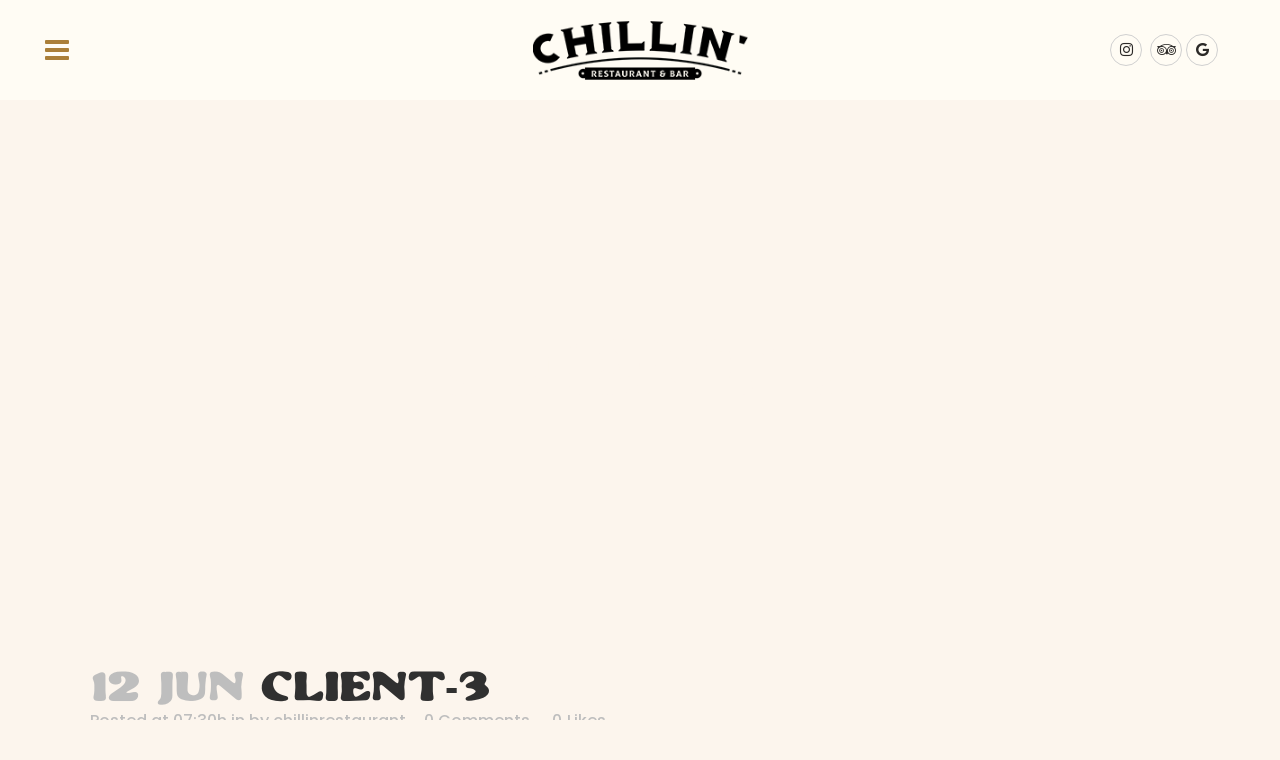

--- FILE ---
content_type: text/html; charset=UTF-8
request_url: https://chillinrestaurant.com/client-3/
body_size: 17210
content:
<!DOCTYPE html>
<html dir="ltr" lang="en-US" prefix="og: https://ogp.me/ns#">
<head>
	<meta charset="UTF-8" />
	
				<meta name="viewport" content="width=device-width,initial-scale=1,user-scalable=no">
		
            
                        <link rel="shortcut icon" type="image/x-icon" href="https://chillinrestaurant.com/wp-content/uploads/2021/03/chillin-favicon.png">
            <link rel="apple-touch-icon" href="https://chillinrestaurant.com/wp-content/uploads/2021/03/chillin-favicon.png"/>
        
	<link rel="profile" href="http://gmpg.org/xfn/11" />
	<link rel="pingback" href="https://chillinrestaurant.com/xmlrpc.php" />

	<title>client-3 | CHILLIN' Restaurant and Bar</title>

		<!-- All in One SEO 4.7.1.1 - aioseo.com -->
		<meta name="robots" content="noindex, max-snippet:-1, max-image-preview:large, max-video-preview:-1" />
		<link rel="canonical" href="https://chillinrestaurant.com/client-3/" />
		<meta name="generator" content="All in One SEO (AIOSEO) 4.7.1.1" />
		<meta property="og:locale" content="en_US" />
		<meta property="og:site_name" content="CHILLIN&#039; Restaurant and Bar |" />
		<meta property="og:type" content="article" />
		<meta property="og:title" content="client-3 | CHILLIN&#039; Restaurant and Bar" />
		<meta property="og:url" content="https://chillinrestaurant.com/client-3/" />
		<meta property="article:published_time" content="2018-06-12T07:30:19+00:00" />
		<meta property="article:modified_time" content="2018-06-12T07:30:19+00:00" />
		<meta name="twitter:card" content="summary" />
		<meta name="twitter:title" content="client-3 | CHILLIN&#039; Restaurant and Bar" />
		<meta name="google" content="nositelinkssearchbox" />
		<script type="application/ld+json" class="aioseo-schema">
			{"@context":"https:\/\/schema.org","@graph":[{"@type":"BreadcrumbList","@id":"https:\/\/chillinrestaurant.com\/client-3\/#breadcrumblist","itemListElement":[{"@type":"ListItem","@id":"https:\/\/chillinrestaurant.com\/#listItem","position":1,"name":"Home","item":"https:\/\/chillinrestaurant.com\/","nextItem":"https:\/\/chillinrestaurant.com\/client-3\/#listItem"},{"@type":"ListItem","@id":"https:\/\/chillinrestaurant.com\/client-3\/#listItem","position":2,"name":"client-3","previousItem":"https:\/\/chillinrestaurant.com\/#listItem"}]},{"@type":"ItemPage","@id":"https:\/\/chillinrestaurant.com\/client-3\/#itempage","url":"https:\/\/chillinrestaurant.com\/client-3\/","name":"client-3 | CHILLIN' Restaurant and Bar","inLanguage":"en-US","isPartOf":{"@id":"https:\/\/chillinrestaurant.com\/#website"},"breadcrumb":{"@id":"https:\/\/chillinrestaurant.com\/client-3\/#breadcrumblist"},"author":{"@id":"https:\/\/chillinrestaurant.com\/author\/chillinrestaurant-2\/#author"},"creator":{"@id":"https:\/\/chillinrestaurant.com\/author\/chillinrestaurant-2\/#author"},"datePublished":"2018-06-12T07:30:19-05:00","dateModified":"2018-06-12T07:30:19-05:00"},{"@type":"Organization","@id":"https:\/\/chillinrestaurant.com\/#organization","name":"CHILLIN' Restaurant and Bar","url":"https:\/\/chillinrestaurant.com\/","telephone":"+18763260577","sameAs":["https:\/\/www.instagram.com\/chillinrestaurant\/"]},{"@type":"Person","@id":"https:\/\/chillinrestaurant.com\/author\/chillinrestaurant-2\/#author","url":"https:\/\/chillinrestaurant.com\/author\/chillinrestaurant-2\/","name":"chillinrestaurant","image":{"@type":"ImageObject","@id":"https:\/\/chillinrestaurant.com\/client-3\/#authorImage","url":"https:\/\/secure.gravatar.com\/avatar\/0ab49a5cee375c518f4d6ffdaa1b92e4?s=96&d=mm&r=g","width":96,"height":96,"caption":"chillinrestaurant"}},{"@type":"WebSite","@id":"https:\/\/chillinrestaurant.com\/#website","url":"https:\/\/chillinrestaurant.com\/","name":"CHILLIN' Restaurant and Bar","inLanguage":"en-US","publisher":{"@id":"https:\/\/chillinrestaurant.com\/#organization"}}]}
		</script>
		<!-- All in One SEO -->

<link rel='dns-prefetch' href='//fonts.googleapis.com' />
<link rel="alternate" type="application/rss+xml" title="CHILLIN&#039; Restaurant and Bar &raquo; Feed" href="https://chillinrestaurant.com/feed/" />
<link rel="alternate" type="application/rss+xml" title="CHILLIN&#039; Restaurant and Bar &raquo; Comments Feed" href="https://chillinrestaurant.com/comments/feed/" />
<link rel="alternate" type="application/rss+xml" title="CHILLIN&#039; Restaurant and Bar &raquo; client-3 Comments Feed" href="https://chillinrestaurant.com/feed/?attachment_id=130" />
		<!-- This site uses the Google Analytics by MonsterInsights plugin v9.9.0 - Using Analytics tracking - https://www.monsterinsights.com/ -->
		<!-- Note: MonsterInsights is not currently configured on this site. The site owner needs to authenticate with Google Analytics in the MonsterInsights settings panel. -->
					<!-- No tracking code set -->
				<!-- / Google Analytics by MonsterInsights -->
		<link rel='stylesheet' id='wp-block-library-css' href='https://chillinrestaurant.com/wp-includes/css/dist/block-library/style.min.css?ver=6.6.4' type='text/css' media='all' />
<style id='classic-theme-styles-inline-css' type='text/css'>
/*! This file is auto-generated */
.wp-block-button__link{color:#fff;background-color:#32373c;border-radius:9999px;box-shadow:none;text-decoration:none;padding:calc(.667em + 2px) calc(1.333em + 2px);font-size:1.125em}.wp-block-file__button{background:#32373c;color:#fff;text-decoration:none}
</style>
<style id='global-styles-inline-css' type='text/css'>
:root{--wp--preset--aspect-ratio--square: 1;--wp--preset--aspect-ratio--4-3: 4/3;--wp--preset--aspect-ratio--3-4: 3/4;--wp--preset--aspect-ratio--3-2: 3/2;--wp--preset--aspect-ratio--2-3: 2/3;--wp--preset--aspect-ratio--16-9: 16/9;--wp--preset--aspect-ratio--9-16: 9/16;--wp--preset--color--black: #000000;--wp--preset--color--cyan-bluish-gray: #abb8c3;--wp--preset--color--white: #ffffff;--wp--preset--color--pale-pink: #f78da7;--wp--preset--color--vivid-red: #cf2e2e;--wp--preset--color--luminous-vivid-orange: #ff6900;--wp--preset--color--luminous-vivid-amber: #fcb900;--wp--preset--color--light-green-cyan: #7bdcb5;--wp--preset--color--vivid-green-cyan: #00d084;--wp--preset--color--pale-cyan-blue: #8ed1fc;--wp--preset--color--vivid-cyan-blue: #0693e3;--wp--preset--color--vivid-purple: #9b51e0;--wp--preset--gradient--vivid-cyan-blue-to-vivid-purple: linear-gradient(135deg,rgba(6,147,227,1) 0%,rgb(155,81,224) 100%);--wp--preset--gradient--light-green-cyan-to-vivid-green-cyan: linear-gradient(135deg,rgb(122,220,180) 0%,rgb(0,208,130) 100%);--wp--preset--gradient--luminous-vivid-amber-to-luminous-vivid-orange: linear-gradient(135deg,rgba(252,185,0,1) 0%,rgba(255,105,0,1) 100%);--wp--preset--gradient--luminous-vivid-orange-to-vivid-red: linear-gradient(135deg,rgba(255,105,0,1) 0%,rgb(207,46,46) 100%);--wp--preset--gradient--very-light-gray-to-cyan-bluish-gray: linear-gradient(135deg,rgb(238,238,238) 0%,rgb(169,184,195) 100%);--wp--preset--gradient--cool-to-warm-spectrum: linear-gradient(135deg,rgb(74,234,220) 0%,rgb(151,120,209) 20%,rgb(207,42,186) 40%,rgb(238,44,130) 60%,rgb(251,105,98) 80%,rgb(254,248,76) 100%);--wp--preset--gradient--blush-light-purple: linear-gradient(135deg,rgb(255,206,236) 0%,rgb(152,150,240) 100%);--wp--preset--gradient--blush-bordeaux: linear-gradient(135deg,rgb(254,205,165) 0%,rgb(254,45,45) 50%,rgb(107,0,62) 100%);--wp--preset--gradient--luminous-dusk: linear-gradient(135deg,rgb(255,203,112) 0%,rgb(199,81,192) 50%,rgb(65,88,208) 100%);--wp--preset--gradient--pale-ocean: linear-gradient(135deg,rgb(255,245,203) 0%,rgb(182,227,212) 50%,rgb(51,167,181) 100%);--wp--preset--gradient--electric-grass: linear-gradient(135deg,rgb(202,248,128) 0%,rgb(113,206,126) 100%);--wp--preset--gradient--midnight: linear-gradient(135deg,rgb(2,3,129) 0%,rgb(40,116,252) 100%);--wp--preset--font-size--small: 13px;--wp--preset--font-size--medium: 20px;--wp--preset--font-size--large: 36px;--wp--preset--font-size--x-large: 42px;--wp--preset--spacing--20: 0.44rem;--wp--preset--spacing--30: 0.67rem;--wp--preset--spacing--40: 1rem;--wp--preset--spacing--50: 1.5rem;--wp--preset--spacing--60: 2.25rem;--wp--preset--spacing--70: 3.38rem;--wp--preset--spacing--80: 5.06rem;--wp--preset--shadow--natural: 6px 6px 9px rgba(0, 0, 0, 0.2);--wp--preset--shadow--deep: 12px 12px 50px rgba(0, 0, 0, 0.4);--wp--preset--shadow--sharp: 6px 6px 0px rgba(0, 0, 0, 0.2);--wp--preset--shadow--outlined: 6px 6px 0px -3px rgba(255, 255, 255, 1), 6px 6px rgba(0, 0, 0, 1);--wp--preset--shadow--crisp: 6px 6px 0px rgba(0, 0, 0, 1);}:where(.is-layout-flex){gap: 0.5em;}:where(.is-layout-grid){gap: 0.5em;}body .is-layout-flex{display: flex;}.is-layout-flex{flex-wrap: wrap;align-items: center;}.is-layout-flex > :is(*, div){margin: 0;}body .is-layout-grid{display: grid;}.is-layout-grid > :is(*, div){margin: 0;}:where(.wp-block-columns.is-layout-flex){gap: 2em;}:where(.wp-block-columns.is-layout-grid){gap: 2em;}:where(.wp-block-post-template.is-layout-flex){gap: 1.25em;}:where(.wp-block-post-template.is-layout-grid){gap: 1.25em;}.has-black-color{color: var(--wp--preset--color--black) !important;}.has-cyan-bluish-gray-color{color: var(--wp--preset--color--cyan-bluish-gray) !important;}.has-white-color{color: var(--wp--preset--color--white) !important;}.has-pale-pink-color{color: var(--wp--preset--color--pale-pink) !important;}.has-vivid-red-color{color: var(--wp--preset--color--vivid-red) !important;}.has-luminous-vivid-orange-color{color: var(--wp--preset--color--luminous-vivid-orange) !important;}.has-luminous-vivid-amber-color{color: var(--wp--preset--color--luminous-vivid-amber) !important;}.has-light-green-cyan-color{color: var(--wp--preset--color--light-green-cyan) !important;}.has-vivid-green-cyan-color{color: var(--wp--preset--color--vivid-green-cyan) !important;}.has-pale-cyan-blue-color{color: var(--wp--preset--color--pale-cyan-blue) !important;}.has-vivid-cyan-blue-color{color: var(--wp--preset--color--vivid-cyan-blue) !important;}.has-vivid-purple-color{color: var(--wp--preset--color--vivid-purple) !important;}.has-black-background-color{background-color: var(--wp--preset--color--black) !important;}.has-cyan-bluish-gray-background-color{background-color: var(--wp--preset--color--cyan-bluish-gray) !important;}.has-white-background-color{background-color: var(--wp--preset--color--white) !important;}.has-pale-pink-background-color{background-color: var(--wp--preset--color--pale-pink) !important;}.has-vivid-red-background-color{background-color: var(--wp--preset--color--vivid-red) !important;}.has-luminous-vivid-orange-background-color{background-color: var(--wp--preset--color--luminous-vivid-orange) !important;}.has-luminous-vivid-amber-background-color{background-color: var(--wp--preset--color--luminous-vivid-amber) !important;}.has-light-green-cyan-background-color{background-color: var(--wp--preset--color--light-green-cyan) !important;}.has-vivid-green-cyan-background-color{background-color: var(--wp--preset--color--vivid-green-cyan) !important;}.has-pale-cyan-blue-background-color{background-color: var(--wp--preset--color--pale-cyan-blue) !important;}.has-vivid-cyan-blue-background-color{background-color: var(--wp--preset--color--vivid-cyan-blue) !important;}.has-vivid-purple-background-color{background-color: var(--wp--preset--color--vivid-purple) !important;}.has-black-border-color{border-color: var(--wp--preset--color--black) !important;}.has-cyan-bluish-gray-border-color{border-color: var(--wp--preset--color--cyan-bluish-gray) !important;}.has-white-border-color{border-color: var(--wp--preset--color--white) !important;}.has-pale-pink-border-color{border-color: var(--wp--preset--color--pale-pink) !important;}.has-vivid-red-border-color{border-color: var(--wp--preset--color--vivid-red) !important;}.has-luminous-vivid-orange-border-color{border-color: var(--wp--preset--color--luminous-vivid-orange) !important;}.has-luminous-vivid-amber-border-color{border-color: var(--wp--preset--color--luminous-vivid-amber) !important;}.has-light-green-cyan-border-color{border-color: var(--wp--preset--color--light-green-cyan) !important;}.has-vivid-green-cyan-border-color{border-color: var(--wp--preset--color--vivid-green-cyan) !important;}.has-pale-cyan-blue-border-color{border-color: var(--wp--preset--color--pale-cyan-blue) !important;}.has-vivid-cyan-blue-border-color{border-color: var(--wp--preset--color--vivid-cyan-blue) !important;}.has-vivid-purple-border-color{border-color: var(--wp--preset--color--vivid-purple) !important;}.has-vivid-cyan-blue-to-vivid-purple-gradient-background{background: var(--wp--preset--gradient--vivid-cyan-blue-to-vivid-purple) !important;}.has-light-green-cyan-to-vivid-green-cyan-gradient-background{background: var(--wp--preset--gradient--light-green-cyan-to-vivid-green-cyan) !important;}.has-luminous-vivid-amber-to-luminous-vivid-orange-gradient-background{background: var(--wp--preset--gradient--luminous-vivid-amber-to-luminous-vivid-orange) !important;}.has-luminous-vivid-orange-to-vivid-red-gradient-background{background: var(--wp--preset--gradient--luminous-vivid-orange-to-vivid-red) !important;}.has-very-light-gray-to-cyan-bluish-gray-gradient-background{background: var(--wp--preset--gradient--very-light-gray-to-cyan-bluish-gray) !important;}.has-cool-to-warm-spectrum-gradient-background{background: var(--wp--preset--gradient--cool-to-warm-spectrum) !important;}.has-blush-light-purple-gradient-background{background: var(--wp--preset--gradient--blush-light-purple) !important;}.has-blush-bordeaux-gradient-background{background: var(--wp--preset--gradient--blush-bordeaux) !important;}.has-luminous-dusk-gradient-background{background: var(--wp--preset--gradient--luminous-dusk) !important;}.has-pale-ocean-gradient-background{background: var(--wp--preset--gradient--pale-ocean) !important;}.has-electric-grass-gradient-background{background: var(--wp--preset--gradient--electric-grass) !important;}.has-midnight-gradient-background{background: var(--wp--preset--gradient--midnight) !important;}.has-small-font-size{font-size: var(--wp--preset--font-size--small) !important;}.has-medium-font-size{font-size: var(--wp--preset--font-size--medium) !important;}.has-large-font-size{font-size: var(--wp--preset--font-size--large) !important;}.has-x-large-font-size{font-size: var(--wp--preset--font-size--x-large) !important;}
:where(.wp-block-post-template.is-layout-flex){gap: 1.25em;}:where(.wp-block-post-template.is-layout-grid){gap: 1.25em;}
:where(.wp-block-columns.is-layout-flex){gap: 2em;}:where(.wp-block-columns.is-layout-grid){gap: 2em;}
:root :where(.wp-block-pullquote){font-size: 1.5em;line-height: 1.6;}
</style>
<link rel='stylesheet' id='qode_restaurant_script-css' href='https://chillinrestaurant.com/wp-content/plugins/qode-restaurant/assets/css/qode-restaurant.min.css?ver=6.6.4' type='text/css' media='all' />
<link rel='stylesheet' id='qode_restaurant_responsive_script-css' href='https://chillinrestaurant.com/wp-content/plugins/qode-restaurant/assets/css/qode-restaurant-responsive.min.css?ver=6.6.4' type='text/css' media='all' />
<link rel='stylesheet' id='mediaelement-css' href='https://chillinrestaurant.com/wp-includes/js/mediaelement/mediaelementplayer-legacy.min.css?ver=4.2.17' type='text/css' media='all' />
<link rel='stylesheet' id='wp-mediaelement-css' href='https://chillinrestaurant.com/wp-includes/js/mediaelement/wp-mediaelement.min.css?ver=6.6.4' type='text/css' media='all' />
<link rel='stylesheet' id='bridge-default-style-css' href='https://chillinrestaurant.com/wp-content/themes/chillinrestaurant/style.css?ver=6.6.4' type='text/css' media='all' />
<link rel='stylesheet' id='bridge-qode-font_awesome-css' href='https://chillinrestaurant.com/wp-content/themes/chillinrestaurant/css/font-awesome/css/font-awesome.min.css?ver=6.6.4' type='text/css' media='all' />
<link rel='stylesheet' id='bridge-qode-font_elegant-css' href='https://chillinrestaurant.com/wp-content/themes/chillinrestaurant/css/elegant-icons/style.min.css?ver=6.6.4' type='text/css' media='all' />
<link rel='stylesheet' id='bridge-qode-linea_icons-css' href='https://chillinrestaurant.com/wp-content/themes/chillinrestaurant/css/linea-icons/style.css?ver=6.6.4' type='text/css' media='all' />
<link rel='stylesheet' id='bridge-qode-dripicons-css' href='https://chillinrestaurant.com/wp-content/themes/chillinrestaurant/css/dripicons/dripicons.css?ver=6.6.4' type='text/css' media='all' />
<link rel='stylesheet' id='bridge-qode-kiko-css' href='https://chillinrestaurant.com/wp-content/themes/chillinrestaurant/css/kiko/kiko-all.css?ver=6.6.4' type='text/css' media='all' />
<link rel='stylesheet' id='bridge-qode-font_awesome_5-css' href='https://chillinrestaurant.com/wp-content/themes/chillinrestaurant/css/font-awesome-5/css/font-awesome-5.min.css?ver=6.6.4' type='text/css' media='all' />
<link rel='stylesheet' id='bridge-stylesheet-css' href='https://chillinrestaurant.com/wp-content/themes/chillinrestaurant/css/stylesheet.min.css?ver=6.6.4' type='text/css' media='all' />
<style id='bridge-stylesheet-inline-css' type='text/css'>
   .postid-130.disabled_footer_top .footer_top_holder, .postid-130.disabled_footer_bottom .footer_bottom_holder { display: none;}


</style>
<link rel='stylesheet' id='bridge-print-css' href='https://chillinrestaurant.com/wp-content/themes/chillinrestaurant/css/print.css?ver=6.6.4' type='text/css' media='all' />
<link rel='stylesheet' id='bridge-style-dynamic-css' href='https://chillinrestaurant.com/wp-content/themes/chillinrestaurant/css/style_dynamic.css?ver=1737120879' type='text/css' media='all' />
<link rel='stylesheet' id='bridge-responsive-css' href='https://chillinrestaurant.com/wp-content/themes/chillinrestaurant/css/responsive.min.css?ver=6.6.4' type='text/css' media='all' />
<link rel='stylesheet' id='bridge-style-dynamic-responsive-css' href='https://chillinrestaurant.com/wp-content/themes/chillinrestaurant/css/style_dynamic_responsive.css?ver=1737120879' type='text/css' media='all' />
<style id='bridge-style-dynamic-responsive-inline-css' type='text/css'>
body .vc_custom_1720468614589 a.qbutton.default { 
  width: 240px !important; 
  padding: 0px !important; 
  text-align: center !important; 
}


.qode-custom-inner-columns .vc_column-inner{
    width: auto;
}
.qode-eh-with-background{
    background-size: 100% 100%;
}
.q_icon_list{
    margin-bottom: 11px;
}
.q_icon_list p{
    font-weight: 300;
}
.footer_top .widget.widget_nav_menu .menu li{
    display: inline-block;
    margin: 0 10px;
}
.qode-advanced-image-gallery .owl-dots {
    margin: 40px 0 0;
}
@media only screen and (max-width: 768px){
    .wpcf7-form .two_columns_form_with_space, .wpcf7-form .two_columns_form_with_space .column_left, .wpcf7-form .two_columns_form_with_space .column_right{
        display: block;
        padding: 0;
        width: 100%;
    }

     .wpcf7-form .two_columns_form_with_space .column_right input.wpcf7-form-control.wpcf7-submit:not([disabled]){
        margin-top: 15px;
        width: 100%;
        box-sizing: border-box;
        text-align: center;
    }
}
.qode-btn.qode-btn-simple span{
    text-decoration: underline;
}

@media only screen and (max-width: 1070px){
    nav.main_menu > ul > li > a{
        padding: 0 12px;
    }
}
@media only screen and (max-width: 1366px){
    .qode-headings{
        font-size: 180px!important;
    }
}

@media only screen and (max-width: 768px){
    .qode-headings{
        font-size: 90px!important;
    }
}
.footer_inner{
    background-size: contain;
    background-position: bottom;
    background-repeat: no-repeat;
}

.qode-btn.qode-btn-simple .qode-btn-text {
    display: inline-block;
    vertical-align: middle;
    font-family: 'CHILLIN-Courier-Bold', sans-serif;
}





/* MailChimp Form Embed Code - Slim - 08/17/2011 */
#mc_embed_signup form {position:relative; text-align:left; padding:10px 0% 10px 0%;}
#mc_embed_signup h2 {font-weight:bold; padding:0; margin:15px 0; font-size:1.4em;}
#mc_embed_signup input {border:1px solid #c1a186; -webkit-appearance:none; color: #c1a186; background: #fff; font-size: 14px; font-family: 'CHILLIN-Courier-Bold', sans-serif;}
#mc_embed_signup input[type=checkbox]{-webkit-appearance:checkbox;}
#mc_embed_signup input[type=radio]{-webkit-appearance:radio;}
#mc_embed_signup input:focus {border-color: #c1a186;}
#mc_embed_signup .button {clear:both; background-color: #c1a186; border: 0 none; border-radius:0px; color: #FFFFFF; font-family: 'CHILLIN-Courier-Bold', sans-serif; cursor: pointer; display: inline-block; font-size:15px; /*font-weight: bold*/; height: 32px; line-height: 32px; margin: 0 5px 15px 0; /*padding-left:20px; padding-right: 20px; */ text-align: center; text-decoration: none; vertical-align: top; white-space: nowrap; width: auto; height: 62.5px;}
#mc_embed_signup .button:hover {background-color:#ab8a6f;}
#mc_embed_signup .small-meta {font-size: 11px;}
#mc_embed_signup .nowrap {white-space:nowrap;}     
#mc_embed_signup .clear {clear:none; display:inline;}
input::-webkit-input-placeholder {
color: #c1a186 !important;
}
 
input:-moz-placeholder { /* Firefox 18- */
color: #c1a186 !important;  
}
 
input::-moz-placeholder {  /* Firefox 19+ */
color: #c1a186 !important;  
}
 
input:-ms-input-placeholder {  
color: #c1a186 !important;  
}
#mc_embed_signup label {display:inline; font-size:16px; padding-bottom:10px; font-weight:bold;}
#mc_embed_signup input.email {display:inline; padding:8px 0; margin:0 0 0px 0; text-indent:5px; width:48%; height: 45px; min-width:130px;}
#mc_embed_signup input.button {display:inline-block; width:40%; margin:0 0 0px 0px; min-width:90px;}

#mc_embed_signup div#mce-responses {float:left; top:-1.4em; padding:0em .5em 0em .5em; overflow:hidden; width:90%;margin: 0 5%; clear: both;}
#mc_embed_signup div.response {margin:1em 0; padding:1em .5em .5em 0; font-weight:bold; float:left; top:-1.5em; z-index:1; width:80%;}
#mc_embed_signup #mce-error-response {display:none;}
#mc_embed_signup #mce-success-response {color:#529214; display:none;}
#mc_embed_signup label.error {display:inline-block; float:none; width:auto; margin-left:1.05em; text-align:left; padding:.5em 0;}

body #gform_wrapper_1 .gform_footer input[type=submit]
{
background: #c1a186;
color: #ffffff;
border: 0px;
}

body #gform_wrapper_1 .gform_footer input:hover[type=submit]
{
background: #ab8a6f;
color: #ffffff;
border: 0px;
}


body #gform_wrapper_2 .gform_footer input[type=submit]
{
background: #c1a186;
color: #ffffff;
border: 0px;
}

body #gform_wrapper_2 .gform_footer input:hover[type=submit]
{
background: #ab8a6f;
color: #ffffff;
border: 0px;
}

body .gform_wrapper .ginput_full input:focus+label, body .gform_wrapper .ginput_left input:focus+label, body .gform_wrapper .ginput_right input:focus+label, body .gform_wrapper .top_label .gfield_label, body .gform_wrapper input[type=email], body .gform_wrapper input[type=number], body .gform_wrapper input[type=password], body .gform_wrapper input[type=tel], body .gform_wrapper input[type=text], body .gform_wrapper input[type=url], body .gform_wrapper table.gfield_list thead th, body .gform_wrapper textarea {
    font-weight: normal;
    font-family: 'CHILLIN-Courier-Bold', sans-serif;
}

.gform_wrapper input:not([type=radio]):not([type=checkbox]):not([type=submit]):not([type=button]):not([type=image]):not([type=file]) {
    font-size: inherit;
    font-family: inherit;
    padding: 5px 4px;
    letter-spacing: normal;
    font-family: 'CHILLIN-Courier-Bold', sans-serif !important;
}

body #gform_wrapper_1 .gform_footer input[type=submit] {
    background: #c1a186;
    color: #ffffff;
    border: 0px;
    font-family: 'CHILLIN-Courier-Bold', sans-serif !important;
}

.gform_wrapper .field_sublabel_below .ginput_complex.ginput_container label, .gform_wrapper .field_sublabel_below div[class*=gfield_time_].ginput_container label {
    margin: 1px 0 9px 1px;
    font-family: 'CHILLIN-Courier-Bold', sans-serif;
}

body #booked-profile-page input[type=submit].button-primary, body table.booked-calendar input[type=submit].button-primary, body .booked-list-view button.button, body .booked-list-view input[type=submit].button-primary, body .booked-list-view button.button, body .booked-list-view input[type=submit].button-primary, body .booked-modal input[type=submit].button-primary, body #booked-profile-page .appt-block .google-cal-button > a, body table.booked-calendar .booked-appt-list .timeslot .timeslot-people button, body .booked-list-view a.booked_list_date_picker_trigger.booked-dp-active, body .booked-list-view a.booked_list_date_picker_trigger.booked-dp-active:hover {
    border-color: #c1a186;
    font-family: 'CHILLIN-Courier-Bold', sans-serif !important;
}



body #booked-profile-page input[type=submit].button-primary, body table.booked-calendar input[type=submit].button-primary, body .booked-list-view input[type=submit].button-primary, body .booked-modal input[type=submit].button-primary {
    -webkit-appearance: none;
    height: auto;
    color: #fff;
    border-width: 1px;
    border-style: solid;
font-family: 'CHILLIN-Courier-Bold', sans-serif !important;
}

body .booked-modal button.cancel {
    background: #eee !important;
    color: #333 !important;
    font-family: 'CHILLIN-Courier-Bold', sans-serif !important;
}

body table.booked-calendar td.today .date span {
    border: 2px solid #c1a186;
    color: #000 !important;
}

body table.booked-calendar td.today:hover .date span {
    background: #c1a186 !important;
    color: #fff !important;
}

nav.main_menu {
top: 0;
}

.special-message[_ngcontent-c9] {
    position: absolute;
    bottom: -40px;
    text-align: center;
    max-width: 810px;
    margin: 0 auto;
    width: 100%;
    display: none !important;
}


h1, .h1, .title h1 {
    /* font-family: 'CHILLIN-ras', sans-serif !important; */
}

h4, .h4, h4 a, body.qode-overridden-elementors-fonts .elementor-widget-heading h4.elementor-heading-title {
   /* font-family: 'CHILLIN-ras',sans-serif; */
}

.gloriafood-button, .glf-button {
    font-family: 'CHILLIN-ras',sans-serif !important;
}

body.page-id-1476  a.qbutton.default, body.page-id-1476  a.qbutton.enlarge { 
  width: 240px !important; 
  padding: 0px !important; 
  text-align: center !important; 
}




/* mobile header enabled under 1350px screen size */ 
@media only screen and (min-width: 1001px) and (max-width: 1350px) { 
.mobile_menu_button { 
    display: table !important; 
} 
nav.mobile_menu { 
    display: block !important; 
} 
.header_inner_left { 
    position: relative!important; 
    left: 0!important; 
    margin-bottom: 0; 
} 
.main_menu { 
    display: none; 
} 
.logo_wrapper { 
    left: 50% !important; 
    position: absolute; 
    height: 100px !important; 
} 
.q_logo a img { 
    transform: translateX(-50%); 
    opacity: 0; 
} 
.q_logo a img.mobile { 
    opacity: 1; 
} 
.side_menu_button_wrapper.right { 
  height: 100px; 
} 
}
</style>
<link rel='stylesheet' id='js_composer_front-css' href='https://chillinrestaurant.com/wp-content/plugins/js_composer/assets/css/js_composer.min.css?ver=6.10.0' type='text/css' media='all' />
<link rel='stylesheet' id='bridge-style-handle-google-fonts-css' href='https://fonts.googleapis.com/css?family=Raleway%3A100%2C200%2C300%2C400%2C500%2C600%2C700%2C800%2C900%2C100italic%2C300italic%2C400italic%2C700italic%7CPoppins%3A100%2C200%2C300%2C400%2C500%2C600%2C700%2C800%2C900%2C100italic%2C300italic%2C400italic%2C700italic%7CLato%3A100%2C200%2C300%2C400%2C500%2C600%2C700%2C800%2C900%2C100italic%2C300italic%2C400italic%2C700italic&#038;subset=latin%2Clatin-ext&#038;ver=1.0.0' type='text/css' media='all' />
<link rel='stylesheet' id='bridge-core-dashboard-style-css' href='https://chillinrestaurant.com/wp-content/plugins/bridge-core/modules/core-dashboard/assets/css/core-dashboard.min.css?ver=6.6.4' type='text/css' media='all' />
<script type="text/javascript" src="https://chillinrestaurant.com/wp-includes/js/jquery/jquery.min.js?ver=3.7.1" id="jquery-core-js"></script>
<script type="text/javascript" src="https://chillinrestaurant.com/wp-includes/js/jquery/jquery-migrate.min.js?ver=3.4.1" id="jquery-migrate-js"></script>
<script type="text/javascript" src="//chillinrestaurant.com/wp-content/plugins/revslider/sr6/assets/js/rbtools.min.js?ver=6.7.14" async id="tp-tools-js"></script>
<script type="text/javascript" src="//chillinrestaurant.com/wp-content/plugins/revslider/sr6/assets/js/rs6.min.js?ver=6.7.14" async id="revmin-js"></script>
<link rel="https://api.w.org/" href="https://chillinrestaurant.com/wp-json/" /><link rel="alternate" title="JSON" type="application/json" href="https://chillinrestaurant.com/wp-json/wp/v2/media/130" /><link rel="EditURI" type="application/rsd+xml" title="RSD" href="https://chillinrestaurant.com/xmlrpc.php?rsd" />
<meta name="generator" content="WordPress 6.6.4" />
<link rel='shortlink' href='https://chillinrestaurant.com/?p=130' />
<link rel="alternate" title="oEmbed (JSON)" type="application/json+oembed" href="https://chillinrestaurant.com/wp-json/oembed/1.0/embed?url=https%3A%2F%2Fchillinrestaurant.com%2Fclient-3%2F" />
<link rel="alternate" title="oEmbed (XML)" type="text/xml+oembed" href="https://chillinrestaurant.com/wp-json/oembed/1.0/embed?url=https%3A%2F%2Fchillinrestaurant.com%2Fclient-3%2F&#038;format=xml" />
<!-- Facebook -->
        <meta property="og:title" content="CHILLIN' Restaurant and Bar | Kingston, Jamaica">
        <meta property="og:type" content="website">
        <meta property="og:url" content="https://chillinrestaurant.com/">
        <meta property="og:image" content="https://chillinrestaurant.com/wp-content/uploads/2024/07/chillin_restaurant_og.webp">
        <meta property="og:site_name" content="CHILLIN' Restaurant and Bar">
        <meta property="og:description" content="Real Jamaican Food, Drink, Vibes">

<style type="text/css">.recentcomments a{display:inline !important;padding:0 !important;margin:0 !important;}</style><meta name="generator" content="Powered by WPBakery Page Builder - drag and drop page builder for WordPress."/>
<meta name="generator" content="Powered by Slider Revolution 6.7.14 - responsive, Mobile-Friendly Slider Plugin for WordPress with comfortable drag and drop interface." />
<script>function setREVStartSize(e){
			//window.requestAnimationFrame(function() {
				window.RSIW = window.RSIW===undefined ? window.innerWidth : window.RSIW;
				window.RSIH = window.RSIH===undefined ? window.innerHeight : window.RSIH;
				try {
					var pw = document.getElementById(e.c).parentNode.offsetWidth,
						newh;
					pw = pw===0 || isNaN(pw) || (e.l=="fullwidth" || e.layout=="fullwidth") ? window.RSIW : pw;
					e.tabw = e.tabw===undefined ? 0 : parseInt(e.tabw);
					e.thumbw = e.thumbw===undefined ? 0 : parseInt(e.thumbw);
					e.tabh = e.tabh===undefined ? 0 : parseInt(e.tabh);
					e.thumbh = e.thumbh===undefined ? 0 : parseInt(e.thumbh);
					e.tabhide = e.tabhide===undefined ? 0 : parseInt(e.tabhide);
					e.thumbhide = e.thumbhide===undefined ? 0 : parseInt(e.thumbhide);
					e.mh = e.mh===undefined || e.mh=="" || e.mh==="auto" ? 0 : parseInt(e.mh,0);
					if(e.layout==="fullscreen" || e.l==="fullscreen")
						newh = Math.max(e.mh,window.RSIH);
					else{
						e.gw = Array.isArray(e.gw) ? e.gw : [e.gw];
						for (var i in e.rl) if (e.gw[i]===undefined || e.gw[i]===0) e.gw[i] = e.gw[i-1];
						e.gh = e.el===undefined || e.el==="" || (Array.isArray(e.el) && e.el.length==0)? e.gh : e.el;
						e.gh = Array.isArray(e.gh) ? e.gh : [e.gh];
						for (var i in e.rl) if (e.gh[i]===undefined || e.gh[i]===0) e.gh[i] = e.gh[i-1];
											
						var nl = new Array(e.rl.length),
							ix = 0,
							sl;
						e.tabw = e.tabhide>=pw ? 0 : e.tabw;
						e.thumbw = e.thumbhide>=pw ? 0 : e.thumbw;
						e.tabh = e.tabhide>=pw ? 0 : e.tabh;
						e.thumbh = e.thumbhide>=pw ? 0 : e.thumbh;
						for (var i in e.rl) nl[i] = e.rl[i]<window.RSIW ? 0 : e.rl[i];
						sl = nl[0];
						for (var i in nl) if (sl>nl[i] && nl[i]>0) { sl = nl[i]; ix=i;}
						var m = pw>(e.gw[ix]+e.tabw+e.thumbw) ? 1 : (pw-(e.tabw+e.thumbw)) / (e.gw[ix]);
						newh =  (e.gh[ix] * m) + (e.tabh + e.thumbh);
					}
					var el = document.getElementById(e.c);
					if (el!==null && el) el.style.height = newh+"px";
					el = document.getElementById(e.c+"_wrapper");
					if (el!==null && el) {
						el.style.height = newh+"px";
						el.style.display = "block";
					}
				} catch(e){
					console.log("Failure at Presize of Slider:" + e)
				}
			//});
		  };</script>
<noscript><style> .wpb_animate_when_almost_visible { opacity: 1; }</style></noscript></head>

<body class="attachment attachment-template-default single single-attachment postid-130 attachmentid-130 attachment-png bridge-core-3.0.6 qode-restaurant-3.0.2  qode_grid_1200 qode-theme-ver-29.3 qode-theme-bridge wpb-js-composer js-comp-ver-6.10.0 vc_responsive" itemscope itemtype="http://schema.org/WebPage">






<div class="wrapper">
	<div class="wrapper_inner">

    
		<!-- Google Analytics start -->
					<script>
				var _gaq = _gaq || [];
				_gaq.push(['_setAccount', 'UA-135041995-1']);
				_gaq.push(['_trackPageview']);

				(function() {
					var ga = document.createElement('script'); ga.type = 'text/javascript'; ga.async = true;
					ga.src = ('https:' == document.location.protocol ? 'https://ssl' : 'http://www') + '.google-analytics.com/ga.js';
					var s = document.getElementsByTagName('script')[0]; s.parentNode.insertBefore(ga, s);
				})();
			</script>
				<!-- Google Analytics end -->

		
	<header class=" scroll_header_top_area  fixed scrolled_not_transparent page_header">
	<div class="header_inner clearfix">
				<div class="header_top_bottom_holder">
			
			<div class="header_bottom clearfix" style=' background-color:rgba(255, 252, 244, 1);' >
											<div class="header_inner_left">
																	<div class="mobile_menu_button">
		<span>
			<i class="qode_icon_font_awesome fa fa-bars " ></i>		</span>
	</div>
								<div class="logo_wrapper" >
	<div class="q_logo">
		<a itemprop="url" href="https://chillinrestaurant.com/" >
             <img itemprop="image" class="normal" src="https://chillinrestaurant.com/wp-content/uploads/2021/02/chillin-logo-web.png" alt="Logo"> 			 <img itemprop="image" class="light" src="https://chillinrestaurant.com/wp-content/themes/chillinrestaurant/img/logo.png" alt="Logo"/> 			 <img itemprop="image" class="dark" src="https://chillinrestaurant.com/wp-content/themes/chillinrestaurant/img/logo_black.png" alt="Logo"/> 			 <img itemprop="image" class="sticky" src="https://chillinrestaurant.com/wp-content/uploads/2021/02/chillin-logo-web.png" alt="Logo"/> 			 <img itemprop="image" class="mobile" src="https://chillinrestaurant.com/wp-content/uploads/2021/02/chillin-logo-web.png" alt="Logo"/> 					</a>
	</div>
	</div>															</div>
															<div class="header_inner_right">
									<div class="side_menu_button_wrapper right">
																					<div class="header_bottom_right_widget_holder"><div class="widget_text header_bottom_widget widget_custom_html"><div class="textwidget custom-html-widget"><span class='q_social_icon_holder circle_social' data-color=#2b2927 data-hover-background-color=transparent data-hover-border-color=#d0d0d0 data-hover-color=#c1a186><a itemprop='url' href='https://www.instagram.com/chillinrestaurant/' target='_blank' rel="noopener"><span class='fa-stack ' style='background-color: transparent;border-color: #d0d0d0;border-width: 1px;margin: 0 8px 0 0;font-size: 15px;'><i class="qode_icon_font_awesome fa fa-instagram " style="color: #2b2927;font-size: 15px;" ></i></span></a></span><span class='q_social_icon_holder circle_social' data-color=#2b2927 data-hover-background-color=transparent data-hover-border-color=#d0d0d0 data-hover-color=#c1a186><a itemprop='url' href='https://www.tripadvisor.com/Restaurant_Review-g147310-d15557127-Reviews-Chillin_Restaurant_and_Bar-Kingston_Kingston_Parish_Jamaica.html' target='_blank' rel="noopener"><span class='fa-stack ' style='background-color: transparent;border-color: #d0d0d0;border-width: 1px;margin: 0 0 0 0;font-size: 15px;'><i class="qode_icon_font_awesome fa fa-tripadvisor " style="color: #2b2927;font-size: 15px;" ></i></span></a></span>
<span class='q_social_icon_holder circle_social' data-color=#2b2927 data-hover-background-color=transparent data-hover-border-color=#d0d0d0 data-hover-color=#c1a186><a itemprop='url' href='https://goo.gl/maps/e7E9boApmfy' target='_blank' rel="noopener"><span class='fa-stack ' style='background-color: transparent;border-color: #d0d0d0;border-width: 1px;margin: 0 0 0 0;font-size: 15px;'><i class="qode_icon_font_awesome fa fa-google " style="color: #2b2927;font-size: 15px;" ></i></span></a></span>
</div></div></div>
																														<div class="side_menu_button">
																																	
										</div>
									</div>
								</div>
							
							
							<nav class="main_menu drop_down center">
								<ul id="menu-main-menu" class=""><li id="nav-menu-item-1513" class="menu-item menu-item-type-post_type menu-item-object-page menu-item-home  narrow"><a href="https://chillinrestaurant.com/" class=""><i class="menu_icon blank fa"></i><span>Home</span><span class="plus"></span></a></li>
<li id="nav-menu-item-1429" class="menu-item menu-item-type-post_type menu-item-object-page  narrow"><a href="https://chillinrestaurant.com/lunch-menu/" class=""><i class="menu_icon blank fa"></i><span>Lunch</span><span class="plus"></span></a></li>
<li id="nav-menu-item-1172" class="menu-item menu-item-type-post_type menu-item-object-page  narrow"><a href="https://chillinrestaurant.com/food-menu/" class=""><i class="menu_icon blank fa"></i><span>Food</span><span class="plus"></span></a></li>
<li id="nav-menu-item-1015" class="menu-item menu-item-type-post_type menu-item-object-page  narrow"><a href="https://chillinrestaurant.com/drink-menu/" class=""><i class="menu_icon blank fa"></i><span>Drink</span><span class="plus"></span></a></li>
<li id="nav-menu-item-1457" class="menu-item menu-item-type-custom menu-item-object-custom menu-item-has-children  has_sub narrow"><a href="#" class=" no_link" style="cursor: default;" onclick="JavaScript: return false;"><i class="menu_icon blank fa"></i><span>RSVP</span><span class="plus"></span></a>
<div class="second"><div class="inner"><ul>
	<li id="nav-menu-item-1280" class="menu-item menu-item-type-post_type menu-item-object-page "><a target="_blank" href="https://wa.me/message/NXEG3Z5WB5PEO1#new_tab" class=""><i class="menu_icon blank fa"></i><span>WhatsApp</span><span class="plus"></span></a></li>
	<li id="nav-menu-item-1458" class="menu-item menu-item-type-custom menu-item-object-custom "><a target="_blank" href="https://www.foodbooking.com/ordering/restaurant/menu/reservation?restaurant_uid=c3f8ef6d-0435-416d-a61d-0712bf34bf51&amp;reservation=true&amp;client_is_mobile=true&amp;return_url=https%3A%2F%2Fchillinrestaurant.com%2F" class=""><i class="menu_icon blank fa"></i><span>RSVP Online</span><span class="plus"></span></a></li>
</ul></div></div>
</li>
<li id="nav-menu-item-1267" class="menu-item menu-item-type-post_type menu-item-object-page  narrow"><a href="https://chillinrestaurant.com/contact/" class=""><i class="menu_icon blank fa"></i><span>Contact</span><span class="plus"></span></a></li>
<li id="nav-menu-item-1266" class="menu-item menu-item-type-post_type menu-item-object-page  narrow"><a href="https://chillinrestaurant.com/private-events/" class=""><i class="menu_icon blank fa"></i><span>Events</span><span class="plus"></span></a></li>
</ul>							</nav>
														<nav class="mobile_menu">
	<ul id="menu-main-menu-1" class=""><li id="mobile-menu-item-1513" class="menu-item menu-item-type-post_type menu-item-object-page menu-item-home "><a href="https://chillinrestaurant.com/" class=""><span>Home</span></a><span class="mobile_arrow"><i class="fa fa-angle-right"></i><i class="fa fa-angle-down"></i></span></li>
<li id="mobile-menu-item-1429" class="menu-item menu-item-type-post_type menu-item-object-page "><a href="https://chillinrestaurant.com/lunch-menu/" class=""><span>Lunch</span></a><span class="mobile_arrow"><i class="fa fa-angle-right"></i><i class="fa fa-angle-down"></i></span></li>
<li id="mobile-menu-item-1172" class="menu-item menu-item-type-post_type menu-item-object-page "><a href="https://chillinrestaurant.com/food-menu/" class=""><span>Food</span></a><span class="mobile_arrow"><i class="fa fa-angle-right"></i><i class="fa fa-angle-down"></i></span></li>
<li id="mobile-menu-item-1015" class="menu-item menu-item-type-post_type menu-item-object-page "><a href="https://chillinrestaurant.com/drink-menu/" class=""><span>Drink</span></a><span class="mobile_arrow"><i class="fa fa-angle-right"></i><i class="fa fa-angle-down"></i></span></li>
<li id="mobile-menu-item-1457" class="menu-item menu-item-type-custom menu-item-object-custom menu-item-has-children  has_sub"><h3><span>RSVP</span></h3><span class="mobile_arrow"><i class="fa fa-angle-right"></i><i class="fa fa-angle-down"></i></span>
<ul class="sub_menu">
	<li id="mobile-menu-item-1280" class="menu-item menu-item-type-post_type menu-item-object-page "><a target="_blank" href="https://wa.me/message/NXEG3Z5WB5PEO1#new_tab" class=""><span>WhatsApp</span></a><span class="mobile_arrow"><i class="fa fa-angle-right"></i><i class="fa fa-angle-down"></i></span></li>
	<li id="mobile-menu-item-1458" class="menu-item menu-item-type-custom menu-item-object-custom "><a target="_blank" href="https://www.foodbooking.com/ordering/restaurant/menu/reservation?restaurant_uid=c3f8ef6d-0435-416d-a61d-0712bf34bf51&amp;reservation=true&amp;client_is_mobile=true&amp;return_url=https%3A%2F%2Fchillinrestaurant.com%2F" class=""><span>RSVP Online</span></a><span class="mobile_arrow"><i class="fa fa-angle-right"></i><i class="fa fa-angle-down"></i></span></li>
</ul>
</li>
<li id="mobile-menu-item-1267" class="menu-item menu-item-type-post_type menu-item-object-page "><a href="https://chillinrestaurant.com/contact/" class=""><span>Contact</span></a><span class="mobile_arrow"><i class="fa fa-angle-right"></i><i class="fa fa-angle-down"></i></span></li>
<li id="mobile-menu-item-1266" class="menu-item menu-item-type-post_type menu-item-object-page "><a href="https://chillinrestaurant.com/private-events/" class=""><span>Events</span></a><span class="mobile_arrow"><i class="fa fa-angle-right"></i><i class="fa fa-angle-down"></i></span></li>
</ul></nav>											</div>
			</div>
		</div>
</header>	<a id="back_to_top" href="#">
        <span class="fa-stack">
            <i class="qode_icon_font_awesome fa fa-arrow-up " ></i>        </span>
	</a>
	
	
    
    	
    
    <div class="content content_top_margin">
        <div class="content_inner  ">
    
		<div class="title_outer title_without_animation"    data-height="550">
		<div class="title title_size_large  position_center " style="height:550px;">
			<div class="image not_responsive"></div>
										<div class="title_holder"  style="padding-top:0;height:550px;">
					<div class="container">
						<div class="container_inner clearfix">
								<div class="title_subtitle_holder" >
                                                                																		<h1 ><span>client-3</span></h1>
																	
																										                                                            </div>
						</div>
					</div>
				</div>
								</div>
			</div>
										<div class="container">
														<div class="container_inner default_template_holder" >
															<div class="blog_single blog_holder">
								<article id="post-130" class="post-130 attachment type-attachment status-inherit hentry">
			<div class="post_content_holder">
								<div class="post_text">
					<div class="post_text_inner">
						<h2 itemprop="name" class="entry_title"><span itemprop="dateCreated" class="date entry_date updated">12 Jun<meta itemprop="interactionCount" content="UserComments: 0"/></span> client-3</h2>
						<div class="post_info">
							<span class="time">Posted at 07:30h</span>
							in 							<span class="post_author">
								by								<a itemprop="author" class="post_author_link" href="https://chillinrestaurant.com/author/chillinrestaurant-2/">chillinrestaurant</a>
							</span>
															<span class="dots"><i class="fa fa-square"></i></span><a itemprop="url" class="post_comments" href="https://chillinrestaurant.com/client-3/#respond" target="_self">0 Comments</a>
							                                        <span class="dots"><i class="fa fa-square"></i></span>
        <div class="blog_like">
            <a  href="#" class="qode-like" id="qode-like-130" title="Like this">0<span>  Likes</span></a>        </div>
        						</div>
						<p class="attachment"><a href='https://chillinrestaurant.com/wp-content/uploads/2018/06/client-3.png'><img decoding="async" width="94" height="89" src="https://chillinrestaurant.com/wp-content/uploads/2018/06/client-3.png" class="attachment-medium size-medium" alt="o" /></a></p>
					</div>
				</div>
			</div>
		
	    	</article>													<div class="comment_holder clearfix" id="comments">
<div class="comment_number"><div class="comment_number_inner"><h5>No Comments</h5></div></div>
<div class="comments">
</div></div>
 <div class="comment_pager">
	<p></p>
 </div>
 <div class="comment_form">
		<div id="respond" class="comment-respond">
		<h3 id="reply-title" class="comment-reply-title"><h5>Post A Comment</h5> <small><a rel="nofollow" id="cancel-comment-reply-link" href="/client-3/#respond" style="display:none;">Cancel Reply</a></small></h3><p class="must-log-in">You must be <a href="https://chillinrestaurant.com/wp-login.php?redirect_to=https%3A%2F%2Fchillinrestaurant.com%2Fclient-3%2F">logged in</a> to post a comment.</p>	</div><!-- #respond -->
	</div>						                        </div>

                    					</div>
                                 </div>
	


		
	</div>
</div>



	<footer >
		<div class="footer_inner clearfix">
				<div class="footer_top_holder">
            			<div class="footer_top">
								<div class="container">
					<div class="container_inner">
										<div id="media_image-2" class="widget widget_media_image"><a href="https://chillinrestaurant.com"><img width="150" height="150" src="https://chillinrestaurant.com/wp-content/uploads/2024/07/chillin_icon-150x150.webp" class="image wp-image-1485  attachment-thumbnail size-thumbnail" alt="" style="max-width: 100%; height: auto;" decoding="async" loading="lazy" srcset="https://chillinrestaurant.com/wp-content/uploads/2024/07/chillin_icon-150x150.webp 150w, https://chillinrestaurant.com/wp-content/uploads/2024/07/chillin_icon-300x300.webp 300w, https://chillinrestaurant.com/wp-content/uploads/2024/07/chillin_icon.webp 500w" sizes="(max-width: 150px) 100vw, 150px" /></a></div><div id="custom_html-3" class="widget_text widget widget_custom_html"><div class="textwidget custom-html-widget">	<div class="vc_empty_space"  style="height: 45px" ><span
			class="vc_empty_space_inner">
			<span class="empty_space_image"  ></span>
		</span></div>

</div></div><div id="custom_html-4" class="widget_text widget widget_custom_html"><div class="textwidget custom-html-widget">	<div class="vc_empty_space"  style="height: 0px" ><span
			class="vc_empty_space_inner">
			<span class="empty_space_image"  ></span>
		</span></div>


<span class='q_social_icon_holder circle_social' data-color=#fffcf4 data-hover-background-color=transparent data-hover-border-color=#fffcf4 data-hover-color=#fffcf4><a itemprop='url' href='https://www.instagram.com/chillinrestaurant/' target='_blank' rel="noopener"><span class='fa-stack ' style='background-color: transparent;border-color: #fffcf4;border-width: 1px;margin: 0 8px 0 0 ;font-size: 22px;'><i class="qode_icon_font_awesome fa fa-instagram " style="color: #fffcf4;font-size: 22px;" ></i></span></a></span><span class='q_social_icon_holder circle_social' data-color=#fffcf4 data-hover-background-color=transparent data-hover-border-color=#fffcf4 data-hover-color=#fffcf4><a itemprop='url' href='https://www.tripadvisor.com/Restaurant_Review-g147310-d15557127-Reviews-Chillin_Restaurant_and_Bar-Kingston_Kingston_Parish_Jamaica.html' target='_blank' rel="noopener"><span class='fa-stack ' style='background-color: transparent;border-color: #fffcf4;border-width: 1px;margin: 0 5px 0 0 ;font-size: 22px;'><i class="qode_icon_font_awesome fa fa-tripadvisor " style="color: #fffcf4;font-size: 22px;" ></i></span></a></span>
<span class='q_social_icon_holder circle_social' data-color=#fffcf4 data-hover-background-color=transparent data-hover-border-color=#fffcf4 data-hover-color=#fffcf4><a itemprop='url' href='https://goo.gl/maps/e7E9boApmfy' target='_blank' rel="noopener"><span class='fa-stack ' style='background-color: transparent;border-color: #fffcf4;border-width: 1px;margin: 0 5px 0 0 ;font-size: 22px;'><i class="qode_icon_font_awesome fa fa-google " style="color: #fffcf4;font-size: 22px;" ></i></span></a></span>
</div></div>									</div>
				</div>
							</div>
					</div>
							<div class="footer_bottom_holder">
                								<div class="container">
					<div class="container_inner">
										<div class="three_columns footer_bottom_columns clearfix">
					<div class="column1 footer_bottom_column">
						<div class="column_inner">
							<div class="footer_bottom">
											<div class="textwidget"><p>© Copyright <a href="https://chillinrestaurant.com/" target="_blank" rel="nofollow noopener">CHILLIN&#8217; Restaurant</a></p>
</div>
									</div>
						</div>
					</div>
					<div class="column2 footer_bottom_column">
						<div class="column_inner">
							<div class="footer_bottom">
															</div>
						</div>
					</div>
					<div class="column3 footer_bottom_column">
						<div class="column_inner">
							<div class="footer_bottom">
								<div class="textwidget custom-html-widget"><a href="https://weareabstract.co/" target="_blank" rel="noopener"><img class="alignnone" src="https://weareabstract.co/wp-content/uploads/2023/07/abst_tag_white.png" loading="lazy" alt="Website Design and Development by We Are ABSTRACT Limited" width="95" height="26" /></a>
<style>
img {
    max-width: 100%;
    vertical-align: middle;
    display: inline-block;
}
</style>
</div>							</div>
						</div>
					</div>
				</div>
									</div>
			</div>
						</div>
				</div>
	</footer>
		
</div>
</div>

		<script>
			window.RS_MODULES = window.RS_MODULES || {};
			window.RS_MODULES.modules = window.RS_MODULES.modules || {};
			window.RS_MODULES.waiting = window.RS_MODULES.waiting || [];
			window.RS_MODULES.defered = false;
			window.RS_MODULES.moduleWaiting = window.RS_MODULES.moduleWaiting || {};
			window.RS_MODULES.type = 'compiled';
		</script>
		

<script type="text/html" id="wpb-modifications"></script><link rel='stylesheet' id='rs-plugin-settings-css' href='//chillinrestaurant.com/wp-content/plugins/revslider/sr6/assets/css/rs6.css?ver=6.7.14' type='text/css' media='all' />
<style id='rs-plugin-settings-inline-css' type='text/css'>
#rs-demo-id {}
</style>
<script type="text/javascript" src="https://chillinrestaurant.com/wp-includes/js/jquery/ui/core.min.js?ver=1.13.3" id="jquery-ui-core-js"></script>
<script type="text/javascript" src="https://chillinrestaurant.com/wp-includes/js/jquery/ui/datepicker.min.js?ver=1.13.3" id="jquery-ui-datepicker-js"></script>
<script type="text/javascript" id="jquery-ui-datepicker-js-after">
/* <![CDATA[ */
jQuery(function(jQuery){jQuery.datepicker.setDefaults({"closeText":"Close","currentText":"Today","monthNames":["January","February","March","April","May","June","July","August","September","October","November","December"],"monthNamesShort":["Jan","Feb","Mar","Apr","May","Jun","Jul","Aug","Sep","Oct","Nov","Dec"],"nextText":"Next","prevText":"Previous","dayNames":["Sunday","Monday","Tuesday","Wednesday","Thursday","Friday","Saturday"],"dayNamesShort":["Sun","Mon","Tue","Wed","Thu","Fri","Sat"],"dayNamesMin":["S","M","T","W","T","F","S"],"dateFormat":"MM d, yy","firstDay":1,"isRTL":false});});
/* ]]> */
</script>
<script type="text/javascript" id="bridge-default-js-extra">
/* <![CDATA[ */
var QodeAdminAjax = {"ajaxurl":"https:\/\/chillinrestaurant.com\/wp-admin\/admin-ajax.php"};
var qodeGlobalVars = {"vars":{"qodeAddingToCartLabel":"Adding to Cart...","page_scroll_amount_for_sticky":""}};
/* ]]> */
</script>
<script type="text/javascript" src="https://chillinrestaurant.com/wp-content/themes/chillinrestaurant/js/default.min.js?ver=6.6.4" id="bridge-default-js"></script>
<script type="text/javascript" src="https://chillinrestaurant.com/wp-content/plugins/qode-restaurant/assets/js/qode-restaurant.min.js?ver=6.6.4" id="qode_restaurant_script-js"></script>
<script type="text/javascript" src="https://chillinrestaurant.com/wp-includes/js/jquery/ui/accordion.min.js?ver=1.13.3" id="jquery-ui-accordion-js"></script>
<script type="text/javascript" src="https://chillinrestaurant.com/wp-includes/js/jquery/ui/menu.min.js?ver=1.13.3" id="jquery-ui-menu-js"></script>
<script type="text/javascript" src="https://chillinrestaurant.com/wp-includes/js/dist/dom-ready.min.js?ver=f77871ff7694fffea381" id="wp-dom-ready-js"></script>
<script type="text/javascript" src="https://chillinrestaurant.com/wp-includes/js/dist/hooks.min.js?ver=2810c76e705dd1a53b18" id="wp-hooks-js"></script>
<script type="text/javascript" src="https://chillinrestaurant.com/wp-includes/js/dist/i18n.min.js?ver=5e580eb46a90c2b997e6" id="wp-i18n-js"></script>
<script type="text/javascript" id="wp-i18n-js-after">
/* <![CDATA[ */
wp.i18n.setLocaleData( { 'text direction\u0004ltr': [ 'ltr' ] } );
/* ]]> */
</script>
<script type="text/javascript" src="https://chillinrestaurant.com/wp-includes/js/dist/a11y.min.js?ver=d90eebea464f6c09bfd5" id="wp-a11y-js"></script>
<script type="text/javascript" src="https://chillinrestaurant.com/wp-includes/js/jquery/ui/autocomplete.min.js?ver=1.13.3" id="jquery-ui-autocomplete-js"></script>
<script type="text/javascript" src="https://chillinrestaurant.com/wp-includes/js/jquery/ui/controlgroup.min.js?ver=1.13.3" id="jquery-ui-controlgroup-js"></script>
<script type="text/javascript" src="https://chillinrestaurant.com/wp-includes/js/jquery/ui/checkboxradio.min.js?ver=1.13.3" id="jquery-ui-checkboxradio-js"></script>
<script type="text/javascript" src="https://chillinrestaurant.com/wp-includes/js/jquery/ui/button.min.js?ver=1.13.3" id="jquery-ui-button-js"></script>
<script type="text/javascript" src="https://chillinrestaurant.com/wp-includes/js/jquery/ui/mouse.min.js?ver=1.13.3" id="jquery-ui-mouse-js"></script>
<script type="text/javascript" src="https://chillinrestaurant.com/wp-includes/js/jquery/ui/resizable.min.js?ver=1.13.3" id="jquery-ui-resizable-js"></script>
<script type="text/javascript" src="https://chillinrestaurant.com/wp-includes/js/jquery/ui/draggable.min.js?ver=1.13.3" id="jquery-ui-draggable-js"></script>
<script type="text/javascript" src="https://chillinrestaurant.com/wp-includes/js/jquery/ui/dialog.min.js?ver=1.13.3" id="jquery-ui-dialog-js"></script>
<script type="text/javascript" src="https://chillinrestaurant.com/wp-includes/js/jquery/ui/droppable.min.js?ver=1.13.3" id="jquery-ui-droppable-js"></script>
<script type="text/javascript" src="https://chillinrestaurant.com/wp-includes/js/jquery/ui/progressbar.min.js?ver=1.13.3" id="jquery-ui-progressbar-js"></script>
<script type="text/javascript" src="https://chillinrestaurant.com/wp-includes/js/jquery/ui/selectable.min.js?ver=1.13.3" id="jquery-ui-selectable-js"></script>
<script type="text/javascript" src="https://chillinrestaurant.com/wp-includes/js/jquery/ui/sortable.min.js?ver=1.13.3" id="jquery-ui-sortable-js"></script>
<script type="text/javascript" src="https://chillinrestaurant.com/wp-includes/js/jquery/ui/slider.min.js?ver=1.13.3" id="jquery-ui-slider-js"></script>
<script type="text/javascript" src="https://chillinrestaurant.com/wp-includes/js/jquery/ui/spinner.min.js?ver=1.13.3" id="jquery-ui-spinner-js"></script>
<script type="text/javascript" src="https://chillinrestaurant.com/wp-includes/js/jquery/ui/tooltip.min.js?ver=1.13.3" id="jquery-ui-tooltip-js"></script>
<script type="text/javascript" src="https://chillinrestaurant.com/wp-includes/js/jquery/ui/tabs.min.js?ver=1.13.3" id="jquery-ui-tabs-js"></script>
<script type="text/javascript" src="https://chillinrestaurant.com/wp-includes/js/jquery/ui/effect.min.js?ver=1.13.3" id="jquery-effects-core-js"></script>
<script type="text/javascript" src="https://chillinrestaurant.com/wp-includes/js/jquery/ui/effect-blind.min.js?ver=1.13.3" id="jquery-effects-blind-js"></script>
<script type="text/javascript" src="https://chillinrestaurant.com/wp-includes/js/jquery/ui/effect-bounce.min.js?ver=1.13.3" id="jquery-effects-bounce-js"></script>
<script type="text/javascript" src="https://chillinrestaurant.com/wp-includes/js/jquery/ui/effect-clip.min.js?ver=1.13.3" id="jquery-effects-clip-js"></script>
<script type="text/javascript" src="https://chillinrestaurant.com/wp-includes/js/jquery/ui/effect-drop.min.js?ver=1.13.3" id="jquery-effects-drop-js"></script>
<script type="text/javascript" src="https://chillinrestaurant.com/wp-includes/js/jquery/ui/effect-explode.min.js?ver=1.13.3" id="jquery-effects-explode-js"></script>
<script type="text/javascript" src="https://chillinrestaurant.com/wp-includes/js/jquery/ui/effect-fade.min.js?ver=1.13.3" id="jquery-effects-fade-js"></script>
<script type="text/javascript" src="https://chillinrestaurant.com/wp-includes/js/jquery/ui/effect-fold.min.js?ver=1.13.3" id="jquery-effects-fold-js"></script>
<script type="text/javascript" src="https://chillinrestaurant.com/wp-includes/js/jquery/ui/effect-highlight.min.js?ver=1.13.3" id="jquery-effects-highlight-js"></script>
<script type="text/javascript" src="https://chillinrestaurant.com/wp-includes/js/jquery/ui/effect-pulsate.min.js?ver=1.13.3" id="jquery-effects-pulsate-js"></script>
<script type="text/javascript" src="https://chillinrestaurant.com/wp-includes/js/jquery/ui/effect-size.min.js?ver=1.13.3" id="jquery-effects-size-js"></script>
<script type="text/javascript" src="https://chillinrestaurant.com/wp-includes/js/jquery/ui/effect-scale.min.js?ver=1.13.3" id="jquery-effects-scale-js"></script>
<script type="text/javascript" src="https://chillinrestaurant.com/wp-includes/js/jquery/ui/effect-shake.min.js?ver=1.13.3" id="jquery-effects-shake-js"></script>
<script type="text/javascript" src="https://chillinrestaurant.com/wp-includes/js/jquery/ui/effect-slide.min.js?ver=1.13.3" id="jquery-effects-slide-js"></script>
<script type="text/javascript" src="https://chillinrestaurant.com/wp-includes/js/jquery/ui/effect-transfer.min.js?ver=1.13.3" id="jquery-effects-transfer-js"></script>
<script type="text/javascript" src="https://chillinrestaurant.com/wp-content/themes/chillinrestaurant/js/plugins/doubletaptogo.js?ver=6.6.4" id="doubleTapToGo-js"></script>
<script type="text/javascript" src="https://chillinrestaurant.com/wp-content/themes/chillinrestaurant/js/plugins/modernizr.min.js?ver=6.6.4" id="modernizr-js"></script>
<script type="text/javascript" src="https://chillinrestaurant.com/wp-content/themes/chillinrestaurant/js/plugins/jquery.appear.js?ver=6.6.4" id="appear-js"></script>
<script type="text/javascript" src="https://chillinrestaurant.com/wp-includes/js/hoverIntent.min.js?ver=1.10.2" id="hoverIntent-js"></script>
<script type="text/javascript" src="https://chillinrestaurant.com/wp-content/themes/chillinrestaurant/js/plugins/counter.js?ver=6.6.4" id="counter-js"></script>
<script type="text/javascript" src="https://chillinrestaurant.com/wp-content/themes/chillinrestaurant/js/plugins/easypiechart.js?ver=6.6.4" id="easyPieChart-js"></script>
<script type="text/javascript" src="https://chillinrestaurant.com/wp-content/themes/chillinrestaurant/js/plugins/mixitup.js?ver=6.6.4" id="mixItUp-js"></script>
<script type="text/javascript" src="https://chillinrestaurant.com/wp-content/themes/chillinrestaurant/js/plugins/jquery.prettyPhoto.js?ver=6.6.4" id="prettyphoto-js"></script>
<script type="text/javascript" src="https://chillinrestaurant.com/wp-content/themes/chillinrestaurant/js/plugins/jquery.fitvids.js?ver=6.6.4" id="fitvids-js"></script>
<script type="text/javascript" src="https://chillinrestaurant.com/wp-content/themes/chillinrestaurant/js/plugins/jquery.flexslider-min.js?ver=6.6.4" id="flexslider-js"></script>
<script type="text/javascript" id="mediaelement-core-js-before">
/* <![CDATA[ */
var mejsL10n = {"language":"en","strings":{"mejs.download-file":"Download File","mejs.install-flash":"You are using a browser that does not have Flash player enabled or installed. Please turn on your Flash player plugin or download the latest version from https:\/\/get.adobe.com\/flashplayer\/","mejs.fullscreen":"Fullscreen","mejs.play":"Play","mejs.pause":"Pause","mejs.time-slider":"Time Slider","mejs.time-help-text":"Use Left\/Right Arrow keys to advance one second, Up\/Down arrows to advance ten seconds.","mejs.live-broadcast":"Live Broadcast","mejs.volume-help-text":"Use Up\/Down Arrow keys to increase or decrease volume.","mejs.unmute":"Unmute","mejs.mute":"Mute","mejs.volume-slider":"Volume Slider","mejs.video-player":"Video Player","mejs.audio-player":"Audio Player","mejs.captions-subtitles":"Captions\/Subtitles","mejs.captions-chapters":"Chapters","mejs.none":"None","mejs.afrikaans":"Afrikaans","mejs.albanian":"Albanian","mejs.arabic":"Arabic","mejs.belarusian":"Belarusian","mejs.bulgarian":"Bulgarian","mejs.catalan":"Catalan","mejs.chinese":"Chinese","mejs.chinese-simplified":"Chinese (Simplified)","mejs.chinese-traditional":"Chinese (Traditional)","mejs.croatian":"Croatian","mejs.czech":"Czech","mejs.danish":"Danish","mejs.dutch":"Dutch","mejs.english":"English","mejs.estonian":"Estonian","mejs.filipino":"Filipino","mejs.finnish":"Finnish","mejs.french":"French","mejs.galician":"Galician","mejs.german":"German","mejs.greek":"Greek","mejs.haitian-creole":"Haitian Creole","mejs.hebrew":"Hebrew","mejs.hindi":"Hindi","mejs.hungarian":"Hungarian","mejs.icelandic":"Icelandic","mejs.indonesian":"Indonesian","mejs.irish":"Irish","mejs.italian":"Italian","mejs.japanese":"Japanese","mejs.korean":"Korean","mejs.latvian":"Latvian","mejs.lithuanian":"Lithuanian","mejs.macedonian":"Macedonian","mejs.malay":"Malay","mejs.maltese":"Maltese","mejs.norwegian":"Norwegian","mejs.persian":"Persian","mejs.polish":"Polish","mejs.portuguese":"Portuguese","mejs.romanian":"Romanian","mejs.russian":"Russian","mejs.serbian":"Serbian","mejs.slovak":"Slovak","mejs.slovenian":"Slovenian","mejs.spanish":"Spanish","mejs.swahili":"Swahili","mejs.swedish":"Swedish","mejs.tagalog":"Tagalog","mejs.thai":"Thai","mejs.turkish":"Turkish","mejs.ukrainian":"Ukrainian","mejs.vietnamese":"Vietnamese","mejs.welsh":"Welsh","mejs.yiddish":"Yiddish"}};
/* ]]> */
</script>
<script type="text/javascript" src="https://chillinrestaurant.com/wp-includes/js/mediaelement/mediaelement-and-player.min.js?ver=4.2.17" id="mediaelement-core-js"></script>
<script type="text/javascript" src="https://chillinrestaurant.com/wp-includes/js/mediaelement/mediaelement-migrate.min.js?ver=6.6.4" id="mediaelement-migrate-js"></script>
<script type="text/javascript" id="mediaelement-js-extra">
/* <![CDATA[ */
var _wpmejsSettings = {"pluginPath":"\/wp-includes\/js\/mediaelement\/","classPrefix":"mejs-","stretching":"responsive","audioShortcodeLibrary":"mediaelement","videoShortcodeLibrary":"mediaelement"};
/* ]]> */
</script>
<script type="text/javascript" src="https://chillinrestaurant.com/wp-includes/js/mediaelement/wp-mediaelement.min.js?ver=6.6.4" id="wp-mediaelement-js"></script>
<script type="text/javascript" src="https://chillinrestaurant.com/wp-content/themes/chillinrestaurant/js/plugins/infinitescroll.min.js?ver=6.6.4" id="infiniteScroll-js"></script>
<script type="text/javascript" src="https://chillinrestaurant.com/wp-content/themes/chillinrestaurant/js/plugins/jquery.waitforimages.js?ver=6.6.4" id="waitforimages-js"></script>
<script type="text/javascript" src="https://chillinrestaurant.com/wp-includes/js/jquery/jquery.form.min.js?ver=4.3.0" id="jquery-form-js"></script>
<script type="text/javascript" src="https://chillinrestaurant.com/wp-content/themes/chillinrestaurant/js/plugins/waypoints.min.js?ver=6.6.4" id="waypoints-js"></script>
<script type="text/javascript" src="https://chillinrestaurant.com/wp-content/themes/chillinrestaurant/js/plugins/jplayer.min.js?ver=6.6.4" id="jplayer-js"></script>
<script type="text/javascript" src="https://chillinrestaurant.com/wp-content/themes/chillinrestaurant/js/plugins/bootstrap.carousel.js?ver=6.6.4" id="bootstrapCarousel-js"></script>
<script type="text/javascript" src="https://chillinrestaurant.com/wp-content/themes/chillinrestaurant/js/plugins/skrollr.js?ver=6.6.4" id="skrollr-js"></script>
<script type="text/javascript" src="https://chillinrestaurant.com/wp-content/themes/chillinrestaurant/js/plugins/Chart.min.js?ver=6.6.4" id="chart-js"></script>
<script type="text/javascript" src="https://chillinrestaurant.com/wp-content/themes/chillinrestaurant/js/plugins/jquery.easing.1.3.js?ver=6.6.4" id="easing-js"></script>
<script type="text/javascript" src="https://chillinrestaurant.com/wp-content/themes/chillinrestaurant/js/plugins/abstractBaseClass.js?ver=6.6.4" id="abstractBaseClass-js"></script>
<script type="text/javascript" src="https://chillinrestaurant.com/wp-content/themes/chillinrestaurant/js/plugins/jquery.countdown.js?ver=6.6.4" id="countdown-js"></script>
<script type="text/javascript" src="https://chillinrestaurant.com/wp-content/themes/chillinrestaurant/js/plugins/jquery.multiscroll.min.js?ver=6.6.4" id="multiscroll-js"></script>
<script type="text/javascript" src="https://chillinrestaurant.com/wp-content/themes/chillinrestaurant/js/plugins/jquery.justifiedGallery.min.js?ver=6.6.4" id="justifiedGallery-js"></script>
<script type="text/javascript" src="https://chillinrestaurant.com/wp-content/themes/chillinrestaurant/js/plugins/bigtext.js?ver=6.6.4" id="bigtext-js"></script>
<script type="text/javascript" src="https://chillinrestaurant.com/wp-content/themes/chillinrestaurant/js/plugins/jquery.sticky-kit.min.js?ver=6.6.4" id="stickyKit-js"></script>
<script type="text/javascript" src="https://chillinrestaurant.com/wp-content/themes/chillinrestaurant/js/plugins/owl.carousel.min.js?ver=6.6.4" id="owlCarousel-js"></script>
<script type="text/javascript" src="https://chillinrestaurant.com/wp-content/themes/chillinrestaurant/js/plugins/typed.js?ver=6.6.4" id="typed-js"></script>
<script type="text/javascript" src="https://chillinrestaurant.com/wp-content/themes/chillinrestaurant/js/plugins/fluidvids.min.js?ver=6.6.4" id="fluidvids-js"></script>
<script type="text/javascript" src="https://chillinrestaurant.com/wp-content/themes/chillinrestaurant/js/plugins/jquery.carouFredSel-6.2.1.min.js?ver=6.6.4" id="carouFredSel-js"></script>
<script type="text/javascript" src="https://chillinrestaurant.com/wp-content/themes/chillinrestaurant/js/plugins/lemmon-slider.min.js?ver=6.6.4" id="lemmonSlider-js"></script>
<script type="text/javascript" src="https://chillinrestaurant.com/wp-content/themes/chillinrestaurant/js/plugins/jquery.fullPage.min.js?ver=6.6.4" id="one_page_scroll-js"></script>
<script type="text/javascript" src="https://chillinrestaurant.com/wp-content/themes/chillinrestaurant/js/plugins/jquery.mousewheel.min.js?ver=6.6.4" id="mousewheel-js"></script>
<script type="text/javascript" src="https://chillinrestaurant.com/wp-content/themes/chillinrestaurant/js/plugins/jquery.touchSwipe.min.js?ver=6.6.4" id="touchSwipe-js"></script>
<script type="text/javascript" src="https://chillinrestaurant.com/wp-content/themes/chillinrestaurant/js/plugins/jquery.isotope.min.js?ver=6.6.4" id="isotope-js"></script>
<script type="text/javascript" src="https://chillinrestaurant.com/wp-content/themes/chillinrestaurant/js/plugins/packery-mode.pkgd.min.js?ver=6.6.4" id="packery-js"></script>
<script type="text/javascript" src="https://chillinrestaurant.com/wp-content/themes/chillinrestaurant/js/plugins/jquery.stretch.js?ver=6.6.4" id="stretch-js"></script>
<script type="text/javascript" src="https://chillinrestaurant.com/wp-content/themes/chillinrestaurant/js/plugins/imagesloaded.js?ver=6.6.4" id="imagesLoaded-js"></script>
<script type="text/javascript" src="https://chillinrestaurant.com/wp-content/themes/chillinrestaurant/js/plugins/rangeslider.min.js?ver=6.6.4" id="rangeSlider-js"></script>
<script type="text/javascript" src="https://chillinrestaurant.com/wp-content/themes/chillinrestaurant/js/plugins/jquery.event.move.js?ver=6.6.4" id="eventMove-js"></script>
<script type="text/javascript" src="https://chillinrestaurant.com/wp-content/themes/chillinrestaurant/js/plugins/jquery.twentytwenty.js?ver=6.6.4" id="twentytwenty-js"></script>
<script type="text/javascript" src="https://chillinrestaurant.com/wp-content/themes/chillinrestaurant/js/plugins/swiper.min.js?ver=6.6.4" id="swiper-js"></script>
<script type="text/javascript" src="https://chillinrestaurant.com/wp-content/themes/chillinrestaurant/js/default_dynamic.js?ver=1737120879" id="bridge-default-dynamic-js"></script>
<script type="text/javascript" src="https://chillinrestaurant.com/wp-includes/js/comment-reply.min.js?ver=6.6.4" id="comment-reply-js" async="async" data-wp-strategy="async"></script>
<script type="text/javascript" src="https://chillinrestaurant.com/wp-content/plugins/js_composer/assets/js/dist/js_composer_front.min.js?ver=6.10.0" id="wpb_composer_front_js-js"></script>
<script type="text/javascript" id="qode-like-js-extra">
/* <![CDATA[ */
var qodeLike = {"ajaxurl":"https:\/\/chillinrestaurant.com\/wp-admin\/admin-ajax.php"};
/* ]]> */
</script>
<script type="text/javascript" src="https://chillinrestaurant.com/wp-content/themes/chillinrestaurant/js/plugins/qode-like.min.js?ver=6.6.4" id="qode-like-js"></script>
<script type="text/javascript" src="https://chillinrestaurant.com/wp-content/plugins/page-links-to/dist/new-tab.js?ver=3.3.7" id="page-links-to-js"></script>
</body>
</html>	